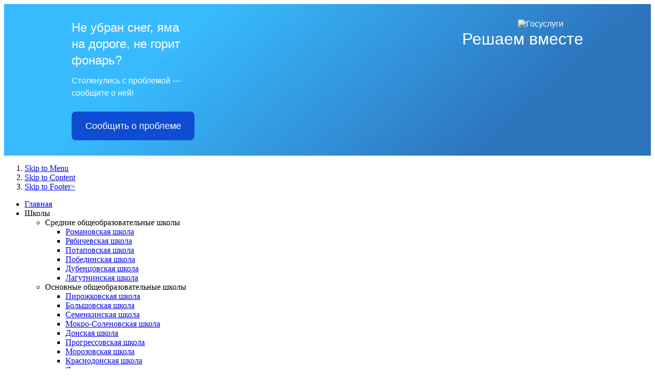

--- FILE ---
content_type: text/html; charset=utf-8
request_url: http://www.romanovobr.ru/reglament/3688-2024-02-22-04-52-50
body_size: 72102
content:





<!DOCTYPE html PUBLIC "-//W3C//DTD XHTML 1.0 Transitional//EN" "http://www.w3.org/TR/xhtml1/DTD/xhtml1-transitional.dtd">
<html xmlns="http://www.w3.org/1999/xhtml" xml:lang="ru-ru" lang="ru-ru" dir="ltr" >

<head>
<script src='https://pos.gosuslugi.ru/bin/script.min.js'></script> 
<style>
#js-show-iframe-wrapper{position:relative;display:flex;align-items:center;justify-content:center;width:100%;min-width:293px;max-width:100%;background:linear-gradient(138.4deg,#38bafe 26.49%,#2d73bc 79.45%);color:#fff;cursor:pointer}#js-show-iframe-wrapper .pos-banner-fluid *{box-sizing:border-box}#js-show-iframe-wrapper .pos-banner-fluid .pos-banner-btn_2{display:block;width:240px;min-height:56px;font-size:18px;line-height:24px;cursor:pointer;background:#0d4cd3;color:#fff;border:none;border-radius:8px;outline:0}#js-show-iframe-wrapper .pos-banner-fluid .pos-banner-btn_2:hover{background:#1d5deb}#js-show-iframe-wrapper .pos-banner-fluid .pos-banner-btn_2:focus{background:#2a63ad}#js-show-iframe-wrapper .pos-banner-fluid .pos-banner-btn_2:active{background:#2a63ad}@-webkit-keyframes fadeInFromNone{0%{display:none;opacity:0}1%{display:block;opacity:0}100%{display:block;opacity:1}}@keyframes fadeInFromNone{0%{display:none;opacity:0}1%{display:block;opacity:0}100%{display:block;opacity:1}}@font-face{font-family:LatoWebLight;src:url(https://pos.gosuslugi.ru/bin/fonts/Lato/fonts/Lato-Light.woff2) format("woff2"),url(https://pos.gosuslugi.ru/bin/fonts/Lato/fonts/Lato-Light.woff) format("woff"),url(https://pos.gosuslugi.ru/bin/fonts/Lato/fonts/Lato-Light.ttf) format("truetype");font-style:normal;font-weight:400}@font-face{font-family:LatoWeb;src:url(https://pos.gosuslugi.ru/bin/fonts/Lato/fonts/Lato-Regular.woff2) format("woff2"),url(https://pos.gosuslugi.ru/bin/fonts/Lato/fonts/Lato-Regular.woff) format("woff"),url(https://pos.gosuslugi.ru/bin/fonts/Lato/fonts/Lato-Regular.ttf) format("truetype");font-style:normal;font-weight:400}@font-face{font-family:LatoWebBold;src:url(https://pos.gosuslugi.ru/bin/fonts/Lato/fonts/Lato-Bold.woff2) format("woff2"),url(https://pos.gosuslugi.ru/bin/fonts/Lato/fonts/Lato-Bold.woff) format("woff"),url(https://pos.gosuslugi.ru/bin/fonts/Lato/fonts/Lato-Bold.ttf) format("truetype");font-style:normal;font-weight:400}@font-face{font-family:RobotoWebLight;src:url(https://pos.gosuslugi.ru/bin/fonts/Roboto/Roboto-Light.woff2) format("woff2"),url(https://pos.gosuslugi.ru/bin/fonts/Roboto/Roboto-Light.woff) format("woff"),url(https://pos.gosuslugi.ru/bin/fonts/Roboto/Roboto-Light.ttf) format("truetype");font-style:normal;font-weight:400}@font-face{font-family:RobotoWebRegular;src:url(https://pos.gosuslugi.ru/bin/fonts/Roboto/Roboto-Regular.woff2) format("woff2"),url(https://pos.gosuslugi.ru/bin/fonts/Roboto/Roboto-Regular.woff) format("woff"),url(https://pos.gosuslugi.ru/bin/fonts/Roboto/Roboto-Regular.ttf) format("truetype");font-style:normal;font-weight:400}@font-face{font-family:RobotoWebBold;src:url(https://pos.gosuslugi.ru/bin/fonts/Roboto/Roboto-Bold.woff2) format("woff2"),url(https://pos.gosuslugi.ru/bin/fonts/Roboto/Roboto-Bold.woff) format("woff"),url(https://pos.gosuslugi.ru/bin/fonts/Roboto/Roboto-Bold.ttf) format("truetype");font-style:normal;font-weight:400}@font-face{font-family:ScadaWebRegular;src:url(https://pos.gosuslugi.ru/bin/fonts/Scada/Scada-Regular.woff2) format("woff2"),url(https://pos.gosuslugi.ru/bin/fonts/Scada/Scada-Regular.woff) format("woff"),url(https://pos.gosuslugi.ru/bin/fonts/Scada/Scada-Regular.ttf) format("truetype");font-style:normal;font-weight:400}@font-face{font-family:ScadaWebBold;src:url(https://pos.gosuslugi.ru/bin/fonts/Scada/Scada-Bold.woff2) format("woff2"),url(https://pos.gosuslugi.ru/bin/fonts/Scada/Scada-Bold.woff) format("woff"),url(https://pos.gosuslugi.ru/bin/fonts/Scada/Scada-Bold.ttf) format("truetype");font-style:normal;font-weight:400}
</style>

<style>
#js-show-iframe-wrapper .bf-1{position:relative;display:grid;grid-template-columns:var(--pos-banner-fluid-1__grid-template-columns);grid-template-rows:var(--pos-banner-fluid-1__grid-template-rows);width:100%;max-width:1060px;font-family:LatoWeb,sans-serif;box-sizing:border-box}#js-show-iframe-wrapper .bf-1__decor{grid-column:var(--pos-banner-fluid-1__decor-grid-column);grid-row:var(--pos-banner-fluid-1__decor-grid-row);padding:var(--pos-banner-fluid-1__decor-padding);background:url(https://pos.gosuslugi.ru/bin/banner-fluid/1/banner-fluid-bg-1.svg) var(--pos-banner-fluid-1__decor-bg-position) no-repeat;background-size:var(--pos-banner-fluid-1__decor-bg-size)}#js-show-iframe-wrapper .bf-1__logo-wrap{display:flex;flex-direction:column;align-items:flex-end}#js-show-iframe-wrapper .bf-1__logo{width:128px}#js-show-iframe-wrapper .bf-1__slogan{font-family:LatoWebBold,sans-serif;font-size:var(--pos-banner-fluid-1__slogan-font-size);line-height:var(--pos-banner-fluid-1__slogan-line-height);color:#fff}#js-show-iframe-wrapper .bf-1__content{padding:var(--pos-banner-fluid-1__content-padding)}#js-show-iframe-wrapper .bf-1__description{display:flex;flex-direction:column;margin-bottom:24px}#js-show-iframe-wrapper .bf-1__text{margin-bottom:12px;font-size:24px;line-height:32px;font-family:LatoWebBold,sans-serif;color:#fff}#js-show-iframe-wrapper .bf-1__text_small{margin-bottom:0;font-size:16px;line-height:24px;font-family:LatoWeb,sans-serif}#js-show-iframe-wrapper .bf-1__btn-wrap{display:flex;align-items:center;justify-content:center}
</style >
<div id='js-show-iframe-wrapper'>
  <div class='pos-banner-fluid bf-1'>

    <div class='bf-1__decor'>
      <div class='bf-1__logo-wrap'>
        <img
          class='bf-1__logo'
          src='https://pos.gosuslugi.ru/bin/banner-fluid/gosuslugi-logo.svg'
          alt='Госуслуги'
        />
        <div class='bf-1__slogan'>Решаем вместе</div >
      </div >
    </div >
    <div class='bf-1__content'>

      <div class='bf-1__description'>
          <span class='bf-1__text'>
            Не убран снег, яма на дороге, не горит фонарь?
          </span >
        <span class='bf-1__text bf-1__text_small'>
            Столкнулись с проблемой&nbsp;— сообщите о ней!
          </span >
      </div >

      <div class='bf-1__btn-wrap'>
        <!-- pos-banner-btn_2 не удалять; другие классы не добавлять -->
        <button
          class='pos-banner-btn_2'
          type='button'
        >Сообщить о проблеме
        </button >
      </div >

    </div >

  </div >
</div >
<script>
(function(){
  "use strict";
function ownKeys(e,t){var o=Object.keys(e);if(Object.getOwnPropertySymbols){var n=Object.getOwnPropertySymbols(e);if(t)n=n.filter(function(t){return Object.getOwnPropertyDescriptor(e,t).enumerable});o.push.apply(o,n)}return o}function _objectSpread(e){for(var t=1;t<arguments.length;t++){var o=null!=arguments[t]?arguments[t]:{};if(t%2)ownKeys(Object(o),true).forEach(function(t){_defineProperty(e,t,o[t])});else if(Object.getOwnPropertyDescriptors)Object.defineProperties(e,Object.getOwnPropertyDescriptors(o));else ownKeys(Object(o)).forEach(function(t){Object.defineProperty(e,t,Object.getOwnPropertyDescriptor(o,t))})}return e}function _defineProperty(e,t,o){if(t in e)Object.defineProperty(e,t,{value:o,enumerable:true,configurable:true,writable:true});else e[t]=o;return e}var POS_PREFIX_1="--pos-banner-fluid-1__",posOptionsInitial={"grid-template-columns":"100%","grid-template-rows":"310px auto","decor-grid-column":"initial","decor-grid-row":"initial","decor-padding":"30px 30px 0 30px","decor-bg-position":"center calc(100% - 10px)","decor-bg-size":"75% 75%","content-padding":"0 30px 30px 30px","slogan-font-size":"24px","slogan-line-height":"32px"},setStyles=function(e,t){Object.keys(e).forEach(function(o){t.style.setProperty(POS_PREFIX_1+o,e[o])})},removeStyles=function(e,t){Object.keys(e).forEach(function(e){t.style.removeProperty(POS_PREFIX_1+e)})};function changePosBannerOnResize(){var e=document.documentElement,t=_objectSpread({},posOptionsInitial),o=document.getElementById("js-show-iframe-wrapper"),n=o?o.offsetWidth:document.body.offsetWidth;if(n>500)t["grid-template-columns"]="min-content 1fr",t["grid-template-rows"]="100%",t["decor-grid-column"]="2",t["decor-grid-row"]="1",t["decor-padding"]="30px 30px 30px 0",t["decor-bg-position"]="calc(30% - 10px) calc(72% - 2px)",t["decor-bg-size"]="calc(23% + 150px)",t["content-padding"]="30px";if(n>800)t["decor-bg-position"]="calc(38% - 50px) calc(6% - 0px)",t["decor-bg-size"]="420px",t["slogan-font-size"]="32px",t["slogan-line-height"]="40px";if(n>1020)t["decor-bg-position"]="calc(30% - 28px) calc(0% - 40px)",t["decor-bg-size"]="620px";setStyles(t,e)}changePosBannerOnResize(),window.addEventListener("resize",changePosBannerOnResize),window.onunload=function(){var e=document.documentElement;window.removeEventListener("resize",changePosBannerOnResize),removeStyles(posOptionsInitial,e)};
})()

</script>
 <script>Widget("https://pos.gosuslugi.ru/form", 239058)</script>

  <base href="http://www.romanovobr.ru/reglament/3688-2024-02-22-04-52-50" />
  <meta http-equiv="content-type" content="text/html; charset=utf-8" />
  <meta name="robots" content="index, follow" />
  <meta name="keywords" content="образование, школы, учеба, детские сады, направления деятельности" />
  <meta name="title" content="А ну-ка, парни!" />
  <meta name="author" content="Admin" />
  <meta name="description" content="Сайт Отдела образования Волгодонского района Ростовской области" />
  <meta name="generator" content="Joomla! 1.5 - Open Source Content Management" />
  <title>А ну-ка, парни!</title>
  <link href="http://www.romanovobr.ru/component/jcomments/?task=rss&amp;object_id=3688&amp;object_group=com_content&amp;tmpl=component" rel="alternate" type="application/rss+xml" title="А ну-ка, парни!" />
  <link href="/templates/it_veranda/favicon.ico" rel="shortcut icon" type="image/x-icon" />
  <link rel="stylesheet" href="/plugins/system/cdscriptegrator/libraries/highslide/css/highslide.css" type="text/css" />
  <link rel="stylesheet" href="/components/com_jcomments/tpl/default/style.css?v=10" type="text/css" />
  <link rel="stylesheet" href="/modules/mod_cd_login/tmpl/css/mod_cd_login.css" type="text/css" />
  <script type="text/javascript" src="/templates/it_veranda/js/mootools.php"></script>
  <script type="text/javascript" src="/cache/wo/wo.static.php?/templates/it_veranda/js/ice-menu.js"></script>
  <script type="text/javascript" src="http://www.romanovobr.ru/cache/wo/wo.static.php?/plugins/system/iewarning/js/warning.js"></script>
  <script type="text/javascript" src="/cache/wo/wo.static.php?/plugins/system/cdscriptegrator/libraries/highslide/js/highslide-full.min.js"></script>
  <script type="text/javascript" src="/cache/wo/wo.static.php?/plugins/system/cdscriptegrator/libraries/jquery/js/jquery-1.4.2.min.js"></script>
  <script type="text/javascript" src="/cache/wo/wo.static.php?/plugins/system/cdscriptegrator/libraries/jquery/js/jquery-noconflict.js"></script>
  <script type="text/javascript" src="/cache/wo/wo.static.php?/plugins/system/cdscriptegrator/libraries/jquery/js/ui/jquery-ui-1.8.4.custom.min.js"></script>
  <script type="text/javascript" src="/cache/wo/wo.static.php?/components/com_jcomments/js/jcomments-v2.1.js?v=2"></script>
  <script type="text/javascript" src="/cache/wo/wo.static.php?/components/com_jcomments/libraries/joomlatune/ajax.js"></script>
  <script type="text/javascript" src="/cache/wo/wo.static.php?/plugins/system/mtupgrade/mootools.js"></script>
  <script type="text/javascript">

		<!--
		hs.graphicsDir = '/plugins/system/cdscriptegrator/libraries/highslide/graphics/';
    	hs.outlineType = 'rounded-white';
    	hs.outlineWhileAnimating = false;
    	hs.showCredits = false;
    	hs.expandDuration = 250;
		hs.anchor = 'auto';
		hs.align = 'auto';
		hs.transitions = ["expand"];
		hs.dimmingOpacity = 0;
		hs.lang = {
		   loadingText :     'Loading...',
		   loadingTitle :    'Click to cancel',
		   focusTitle :      'Click to bring to front',
		   fullExpandTitle : 'Expand to actual size',
		   fullExpandText :  'Full size',
		   creditsText :     'Powered by Highslide JS',
		   creditsTitle :    'Go to the Highslide JS homepage',
		   previousText :    'Previous',
		   previousTitle :   'Previous (arrow left)',
		   nextText :        'Next',
		   nextTitle :       'Next (arrow right)',
		   moveTitle :       'Move',
		   moveText :        'Move',
		   closeText :       'Close',
		   closeTitle :      'Close (esc)',
		   resizeTitle :     'Resize',
		   playText :        'Play',
		   playTitle :       'Play slideshow (spacebar)',
		   pauseText :       'Pause',
		   pauseTitle :      'Pause slideshow (spacebar)',   
		   number :          'Image %1 of %2',
		   restoreTitle :    'Click to close image, click and drag to move. Use arrow keys for next and previous.'
		};
		//-->
		
	hs.Expander.prototype.onAfterExpand = function () {
		document.getElementById('modlgn_username').focus();
	};
	
  </script>
  
  <link href="http://www.romanovobr.ru/plugins/content/mos_jdownloads_file/css/mos_jdownloads_file.css" rel="stylesheet" type="text/css"/>
  <link href="http://www.romanovobr.ru/plugins/content/mos_jdownloads_file/lightbox/lightbox.css" rel="stylesheet" type="text/css" media="screen"/>


<!-- CSS -->
<style type="text/css" media="screen">
/*\*/@import url("/templates/system/css/system.css");/**/
/*\*/@import url("/templates/system/css/general.css");/**/

/*\*/@import url("/templates/it_veranda/css/template_css.css.php");/**/
/*\*/@import url("/templates/it_veranda/css/styles/style4.css");/**/



#outer-column-container { border-left-width:172px;}
#left-column { margin-left: -172px; width: 172px;}
#inner-column-container {  border-left-width:1px; margin-right:-1px;}



</style>





<script type="text/javascript" >
	window.addEvent('domready', function() {

		// MainMenu
				var MainMenu = new IceMenu({
			id: 'nav',
			subMenusContainerId:'MainMenuSub',
			effect: 'slide and fade',
			duration: 900,
			physics: Fx.Transitions.Sine.easeOut,
			hideDelay: 700,
			orientation: 'horizontal',
			direction:{	x: 'right',	y: 'down' },
			opacity: 90		});
		
		// OtherMenu
				var OtherMenu = new IceMenu({
			id: 'othermenu',
			subMenusContainerId:'OtherMenuSub',
			effect: 'slide and fade',
			duration: 1000,
			physics: Fx.Transitions.Expo.easeOut,
			hideDelay: 2000,
			orientation: 'vertical',
			direction:{	x: 'right',	y: 'down' },
			opacity: 95		});
		
				new SmoothScroll({ duration:1500, transition: Fx.Transitions.linear  }, window);
		
	});
</script>

</head>

<body class="font-medium">

<!-- Accessibility -->
<ol id="accessibility">
    <li><a href="#nav">Skip to Menu</a></li>
    <li><a href="#mainwrapper">Skip to Content</a></li>
    <li><a href="#footer" >Skip to Footer></a></li>
</ol>
<!-- Accessibility -->


<div class="wrapper_full">

	<!-- Main Nav -->
	<div id="main-nav_wrap">

        <div id="main-nav">

             <ul class="menu" id="nav"><li class="item68"><a href="http://www.romanovobr.ru/"><span>Главная</span></a></li><li class="parent item29"><a><span>Школы</span></a><ul><li class="parent item281"><a><span>Средние общеобразовательные школы</span></a><ul><li class="item138"><a href="http://romanovschool.ru/" target="_blank"><span>Романовская школа</span></a></li><li class="item142"><a href="http://mouryabich.ucoz.net/" target="_blank"><span>Рябичевская школа</span></a></li><li class="item456"><a href="http://potapovskaya.ucoz.ru/" target="_blank"><span>Потаповская школа</span></a></li><li class="item459"><a href="https://pobedasosh.nubex.ru/5748/" target="_blank"><span>Побединская школа</span></a></li><li class="item460"><a href="http://dubenshov.ucoz.ru/" target="_blank"><span>Дубенцовская школа</span></a></li><li class="item462"><a href="http://www.lsoh.ru/" target="_blank"><span>Лагутнинская школа</span></a></li></ul></li><li class="parent item335"><a><span>Основные общеобразовательные школы</span></a><ul><li class="item331"><a href="http://pirozhkovskaya.ucoz.com/" target="_blank"><span>Пирожковская школа</span></a></li><li class="item332"><a href="https://bolshovschool.ru/" target="_blank"><span>Большовская школа</span></a></li><li class="item333"><a href="https://semschool.rostov-obr.ru/" target="_blank"><span>Семенкинская школа</span></a></li><li class="item334"><a href="http://mokro-solen.ucoz.com" target="_blank"><span>Мокро-Соленовская школа</span></a></li><li class="item457"><a href="http://donsosch.ucoz.com/" target="_blank"><span>Донская школа</span></a></li><li class="item458"><a href="https://progresh.nubex.ru/" target="_blank"><span>Прогрессовская школа</span></a></li><li class="item454"><a href="http://morozshool.ucoz.ru/" target="_blank"><span>Морозовская школа</span></a></li><li class="item461"><a href="http://krasnodonsk.ucoz.ru/" target="_blank"><span>Краснодонская школа</span></a></li><li class="item455"><a href="https://yasyr-school.rostov-obr.ru" target="_blank"><span>Ясыревская школа</span></a></li><li class="item463"><a href="http://super-sosh2011.ucoz.ru/" target="_blank"><span>Мичуринская школа</span></a></li><li class="item464"><a href="http://oktjaboosh.ucoz.ru/" target="_blank"><span>Октябрьская школа</span></a></li></ul></li><li class="parent item512"><a><span>Учреждения дополнительного образования</span></a><ul><li class="item284"><a href="http://www.rdus.ru" target="_blank"><span>Спортивная школа</span></a></li><li class="item279"><a href="https://cwr-vr.ru/" target="_blank"><span>Центр внешкольной работы</span></a></li></ul></li></ul></li><li class="parent item110"><a><span>Детские сады</span></a><ul><li class="item111"><a href="https://dsmalysh.rostov-obr.ru" target="_blank"><span>Детский сад &quot;Малыш&quot;, ст. Романовская</span></a></li><li class="item470"><a href="http:\\21ds.rostov-obr.ru" target="_blank"><span>Детский сад &quot;Колосок&quot;, ст. Романовская</span></a></li><li class="item552"><a href="http://alenkiycvetochek.rostov-obr.ru" target="_blank"><span>Детский сад &quot;Аленький цветочек&quot;, ст. Романовская</span></a></li><li class="item472"><a href="https://ds8.rostov-obr.ru" target="_blank"><span>Детский сад &quot;Чайка&quot;, х. Лагутники</span></a></li><li class="item473"><a href="https://ds7.rostov-obr.ru/" target="_blank"><span>Детский сад &quot;Солнечный зайчик&quot;, п. Солнечный</span></a></li><li class="item474"><a href="http://ds-zvezdochka.rostov-obr.ru" target="_blank"><span>Детский сад &quot;Звездочка&quot;, п. Краснодонской</span></a></li><li class="item475"><a href="http://romashka.rostov-obr.ru/" target="_blank"><span>Детский сад &quot;Ромашка&quot;, х. Семенкин</span></a></li><li class="item476"><a href="http://ds15.rostov-obr.ru" target="_blank"><span>Детский сад &quot;Мишутка&quot;, п. Донской</span></a></li><li class="item477"><a href="http://ds16.rostov-obr.ru" target="_blank"><span>Детский сад &quot;Малышок&quot;, п. Мичуринский</span></a></li><li class="item478"><a href="http://duimovochka13.nubex.ru" target="_blank"><span>Детский сад &quot;Дюймовочка&quot;, п. Победа</span></a></li><li class="item479"><a href="https://ds19-yagodka.rostov-obr.ru" target="_blank"><span>Детский сад &quot;Ягодка&quot;, п. Виноградный</span></a></li><li class="item480"><a href="http://ulibka.rnd.prosadiki.ru" target="_blank"><span>Детский сад &quot;Улыбка&quot;, п. Прогресс</span></a></li><li class="item481"><a href="http://ds6.rostov-obr.ru" target="_blank"><span>Детский сад &quot;Радость&quot;, х. Потапов</span></a></li><li class="item482"><a href="http://topolekmdou.rostov-obr.ru" target="_blank"><span>Детский сад &quot;Тополек&quot;, ст. Большовская</span></a></li><li class="item484"><a href="http://ds11.rostov-obr.ru/" target="_blank"><span>Детский сад &quot;Буратино&quot;, х. Морозов</span></a></li><li class="item485"><a href="http://podsnegnik.ucoz.ru/" target="_blank"><span>Детский сад &quot;Подснежник&quot;, ст. Дубенцовская</span></a></li><li class="item486"><a href="http://mdouds9koloko.rnd.prosadiki.ru" target="_blank"><span>Детский сад &quot;Колокольчик&quot;, х. Рябичев</span></a></li><li class="item487"><a href="http://dswichenka.rnd.prosadiki.ru" target="_blank"><span>Детский сад &quot;Вишенка&quot;, х. Рябичев</span></a></li><li class="item488"><a href="http://ds-rodnichok.rostov-obr.ru/#" target="_blank"><span>Детский сад &quot;Родничок&quot;, х. Потапов</span></a></li><li class="item641"><a href="https://dsakvarelka.ru/" target="_blank"><span>Детский сад &quot;Акварелька&quot; х.Лагутники</span></a></li></ul></li><li class="item555"><a href="/god"><span>Годовые отчеты</span></a></li><li class="item559"><a href="/noku"><span>НОКУ</span></a></li><li class="item570"><a href="/msoko"><span>МСОКО</span></a></li><li class="parent item573"><a href="/olimpiada"><span>ВсОШ</span></a><ul><li class="item574"><a href="/olimpiada/scolimp"><span>Школьный этап</span></a></li><li class="item575"><a href="/olimpiada/molimp"><span>Муниципальный этап</span></a></li><li class="item576"><a href="/olimpiada/rolimp"><span>Региональный этап</span></a></li><li class="item577"><a href="/olimpiada/zolimp"><span>Заключительный этап</span></a></li></ul></li><li class="item341"><a href="/contacts"><span>Контакты</span></a></li><li class="parent item631"><a href="/2023-11-21-08-09-52"><span>МОЦ</span></a><ul><li class="item632"><a href="/2023-11-21-08-09-52/2023-11-21-08-33-29"><span>Общая информация</span></a></li><li class="item633"><a href="/2023-11-21-08-09-52/2023-11-21-08-38-54"><span>Новости</span></a></li><li class="item634"><a href="/2023-11-21-08-09-52/2023-11-21-08-42-50"><span>Галеря</span></a></li><li class="parent item635"><a href="/2023-11-21-08-09-52/2023-11-21-08-55-18"><span>Документы</span></a><ul><li class="item636"><a href="/2023-11-21-08-09-52/2023-11-21-08-55-18/2023-11-21-08-56-28"><span>НПА</span></a></li><li class="item637"><a href="/2023-11-21-08-09-52/2023-11-21-08-55-18/2023-11-21-09-00-26"><span>Программы</span></a></li></ul></li><li class="item638"><a href="/2023-11-21-08-09-52/2023-11-21-09-02-39"><span>Обратная связь (контакты)</span></a></li><li class="item639"><a href="/2023-11-21-08-09-52/2023-11-21-09-05-19"><span>Дополнительная информация</span></a></li></ul></li></ul>

              		</div>

	</div><!-- Main Nav -->

	<!-- Header -->
    <div id="header">

		<div id="header_shadow">

        	<div class="wrapper">

            	<div class="padding">

                    <div id="logo">
                        <a href="/"><img src="/images/icetheme/logo.png" alt="" class="png" width="955" height="70" /></a>
                    </div>

                    
                    

				</div>

			</div>

		</div>

	</div><!-- Header -->

	<!-- Content -->
	<div id="content_gradient">

		<div id="content_top"></div>

    		<div id="content_shadow">

    			<div id="content" class="clearfix">

        			<div class="wrapper">

            			
                                                <!-- UserArea -->
                     	<div id="userarea">

                        	<div class="padding clearfix">

								
                                                                 <div id="breadcrumbs" class="clearfix">
                                    <ol>
<li><a href="http://www.romanovobr.ru/">Главная</a></li><li class="last"><span>Регламенты</span></li></ol>

                                </div>
                                
                                                                       <div id="searcharea">
        
        <div id="search_bg">
                                
<form action="index.php"  method="post" id="search" class="search">
	<p>
    
    <label for="mod_search_searchword">	
		Поиск	</label>
	<input name="searchword" id="mod_search_searchword" maxlength="60" alt="Поиск" class="inputbox" type="text" size="20" value=""  onblur="if(this.value=='') this.value='';" onfocus="if(this.value=='') this.value='';" /><input type="submit" value="Поиск" class="button"/>	<input type="hidden" name="option" value="com_search" />
	<input type="hidden" name="task"   value="search" />
    </p> 
</form>
	</div></div>
    

                                 
                            </div>

                        </div>
                        <!-- UserArea -->
                        

						<!-- Columns Container -->
                        <div id="columns-container">

                            <div id="outer-column-container">

                                <div id="inner-column-container" class="clearfix">

                                    <!-- Source Order Container -->
                                    <div id="source-order-container">

                                        <!-- Middle Column -->
                                        <div id="middle-column">

                                            <div class="inside">


                                                 


                                                
                                                 
                                                 
                                                     <script type="text/javascript" src="http://www.romanovobr.ru/plugins/content/mos_jdownloads_file/lightbox/lightbox.js"></script> 


<div id="page">






		<h1 class="contentheading ">
			А ну-ка, парни!	</h1>
	    
    
    <div class="buttons clearfix">
    
	    		<p class="buttonheading">
        
			            
            <a href="/reglament/3688-2024-02-22-04-52-50?format=pdf" title="PDF" onclick="window.open(this.href,'win2','status=no,toolbar=no,scrollbars=yes,titlebar=no,menubar=no,resizable=yes,width=640,height=480,directories=no,location=no'); return false;" rel="nofollow"><img src="/templates/it_veranda/images/pdf_button.png" alt="PDF"  /></a>    
                        

			            <a href="/reglament/3688-2024-02-22-04-52-50?tmpl=component&amp;print=1&amp;page=" title="Печать" onclick="window.open(this.href,'win2','status=no,toolbar=no,scrollbars=yes,titlebar=no,menubar=no,resizable=yes,width=640,height=480,directories=no,location=no'); return false;" rel="nofollow"><img src="/templates/it_veranda/images/printButton.png" alt="Печать"  /></a>            
			            <a href="/component/mailto/?tmpl=component&amp;link=20306cfb0d78eb0977b4437818a72ea1eee874c5" title="E-mail" onclick="window.open(this.href,'win2','width=400,height=350,menubar=yes,resizable=yes'); return false;"><img src="/templates/it_veranda/images/emailButton.png" alt="E-mail"  /></a>                    
        
			   		         
				                
		</p>
		        
        





<p class="iteminfo">

	

	
	    
    

</p>
</div>

<div class="blog_content">

<p> </p>
<p><img alt="21.02.2024_1" height="115" width="250" src="/images/stories/news_2023/news_23-24/21.02.2024_1.jpg" /><span style="font-size: 12pt; color: #000000;">Сегодня школы Волгодонского района&nbsp; приняли участие в районном молодежном военно-патриотическом конкурсе «А ну-ка, парни!».</span></p>
<p><span style="font-size: 12pt; color: #000000;">Организаторами конкурса являются Администрация Волгодонского района и &nbsp;МБУК «Романовский РДК».</span></p>
<p><span style="font-size: 12pt; color: #000000;">Конкурс проводится в честь дня Защитника Отечества&nbsp; и направлен на воспитание у молодого поколения готовности к достойному и самоотверженному служению обществу, своей стране, выполнению обязанностей по защите Отечества.</span></p>
<p><span style="font-size: 12pt; color: #000000;"><img src="/images/stories/news_2023/news_23-24/21.02.2024_2.jpg" width="300" height="138" alt="21.02.2024_2" />В конкурсе приняли участие&nbsp; команды юношей&nbsp; 9-11 классов:</span></p>
<p><span style="font-size: 12pt; color: #000000;">команда «Наследники», Побединская средняя школа;</span></p>
<p><span style="font-size: 12pt; color: #000000;">команда «Свои», Рябичевская средняя школа;</span></p>
<p><span style="font-size: 12pt; color: #000000;">команда «Воин», Дубенцовская средняя школа;</span></p>
<p><span style="font-size: 12pt; color: #000000;">команда «Юнармейское братство», Романовская средняя школа;</span></p>
<p><span style="font-size: 12pt; color: #000000;">команда «Защитники Отечества», Лагутнинская средняя школа;</span></p>
<p><span style="font-size: 12pt; color: #000000;"><img src="/images/stories/news_2023/news_23-24/21.02.2024_3.jpg" width="300" height="138" alt="21.02.2024_3" />команда «Спецназ», Потаповская средняя школа;</span></p>
<p><span style="font-size: 12pt; color: #000000;">команда «Защитники Отечества», Донская основная школа.</span></p>
<p><span style="font-size: 12pt; color: #000000;">Программа конкурса включала такие задания как «Визитная карточка», «Разминка», «Армейский сленг», «Статен в строю, силен в бою», творческий номер - «Ура, Победа». &nbsp;При выполнении заданий участники показали разносторонние знания, физическую подготовку, выполнение нормативов по радиационной химической, биологической защите, а также раскрыли свой артистический талант.</span></p>
<p><span style="font-size: 12pt; color: #000000;">Победителем стала команда «Спецназ» Потаповской средней школы, имеющая в комплексном зачете по итогам всех конкурсов и соревнований наибольшее количество баллов. Команда «Юнармейское братство» Романовской средней школы заняла 2 место, 3 место присуждено команде «Защитники Отечества» Лагутнинской средней школы.</span></p>
<p><span style="font-size: 12pt; color: #000000;">Команды победителей и призеров награждены дипломами и памятными подарками.</span></p></div>




<span class="clearfix">&nbsp;</span>

<script type="text/javascript">
var jcomments=new JComments(3688, 'com_content','http://romanovobr.ru/index.php?option=com_jcomments&amp;tmpl=component');
jcomments.setList('comments-list');
</script>
<div id="jc">
<div id="comments"></div>
<a id="addcomments" href="#addcomments"></a>
<p class="message">Только зарегистрированные и вошедшие пользователи могут оставлять комментарии.</p>
<div id="comments-footer" align="center"></div>
<script type="text/javascript">
jcomments.setAntiCache(1,1,0);
</script> 
</div>

</div>



                                                 
                                                 


                                            </div>

                                        </div><!-- Middle Column -->


                                                                                <div id="left-column">

                                            <div class="inside">
                                                                                                     <div class="icemodule">
                                                   		<div><div><div><div>
                                                        	<div class="icemodule_fix">

                     											<div class="clearfix" style="text-align:left">
                                                            		<div id="othermenu_wrap" style="height:630px">
                                                                		<ul class="menu" id="othermenu"><li class="parent active item290"><a href="/structure"><span>Структура Отдела</span></a><ul><li class="item253"><a href="/structure/1"><span>Заведующий Отделом образования</span></a></li><li class="item298"><a href="/structure/2"><span>Специалисты Отдела образования</span></a></li><li class="item489"><a href="/structure/3"><span>Сектор методического сопровождения</span></a></li><li id="current" class="parent active item546"><a href="/structure/5"><span>Орган опеки и попечительства</span></a><ul><li class="item642"><a href="/structure/5/2025-07-11-11-29-55"><span>Территориальная служба медиации (примирения)</span></a></li></ul></li><li class="item491"><a href="/structure/4"><span>Сектор бухгалтерского учета и контроля</span></a></li><li class="item626"><a href="/structure/2023-04-27-13-41-27"><span>Планово-экономический сектор</span></a></li><li class="item565"><a href="/structure/inzhener"><span>Главный инженер</span></a></li></ul></li><li class="parent item547"><a href="/gia"><span>Итоговая аттестация</span></a><ul><li class="item551"><a href="/gia/sochinenie"><span>Итоговая аттестация</span></a></li><li class="parent item536"><a href="/gia/ege"><span>ЕГЭ</span></a><ul><li class="item562"><a href="/gia/ege/2019-03-20-15-18-18"><span>Итоговое сочинение (изложение)</span></a></li><li class="item624"><a href="/gia/ege/2022-12-20-06-42-15"><span>Нормативно-правовые документы ЕГЭ</span></a></li></ul></li><li class="parent item537"><a href="/gia/gia-9"><span>ОГЭ</span></a><ul><li class="item560"><a href="/gia/gia-9/2019-03-20-14-16-48"><span>Итоговое собеседование</span></a></li><li class="item625"><a href="/gia/gia-9/2022-12-20-06-43-04"><span>Нормативно-правовые документы ОГЭ</span></a></li></ul></li><li class="item566"><a href="/gia/gia"><span>Новости ГИА</span></a></li></ul></li><li class="item629"><a href="/2023-09-17-16-27-20"><span>Аккредит. мониторинг</span></a></li><li class="item592"><a href="/-500"><span>Проект 500+</span></a></li><li class="item618"><a href="/2022-05-05-16-50-06"><span>ФГОС</span></a></li><li class="item579"><a href="/2020-10-07-07-27-10"><span>ВПР</span></a></li><li class="parent item606"><a href="/2021-10-03-13-41-20"><span>Методическая служба</span></a><ul><li class="item619"><a href="/2021-10-03-13-41-20/2022-07-06-14-23-17"><span>Мониторинг качества системы обеспечения профессионального развития педагогических работников Волгодонского района</span></a></li><li class="parent item627"><a href="/2021-10-03-13-41-20/2023-06-15-04-47-11"><span>Актуальные направления развития системы образования</span></a><ul><li class="item630"><a href="/2021-10-03-13-41-20/2023-06-15-04-47-11/2023-10-03-17-41-02"><span>Деятельность регионального методиста</span></a></li></ul></li><li class="item628"><a href="/2021-10-03-13-41-20/2023-06-15-04-49-10"><span>Методическая копилка</span></a></li></ul></li><li class="parent item292"><a href="/dou"><span>Дошкольное обр-е</span></a><ul><li class="item593"><a href="/dou/2021-06-17-15-43-05"><span>Мониторинг качества дошкольного образования</span></a></li></ul></li><li class="parent item553"><a href="/ovz"><span>Инклюзивное обр-е</span></a><ul><li class="item578"><a href="/ovz/rac"><span>Обучение детей с РАС</span></a></li></ul></li><li class="item558"><a href="/publotchet"><span>Публичные отчеты</span></a></li><li class="item609"><a href="/2021-11-14-17-16-28"><span>ТПМПК</span></a></li><li class="parent item615"><a href="/2021-12-28-09-38-50"><span>Орган опеки и попеч-ва</span></a><ul><li class="item582"><a href="/2021-12-28-09-38-50/2020-12-05-19-21-26"><span>Онлайн консультирование</span></a></li></ul></li><li class="parent item584"><a href="/2021-01-12-16-08-58"><span>Профилак-ая деят-ть</span></a><ul><li class="item585"><a href="/2021-01-12-16-08-58/2021-01-12-16-14-37"><span>Профилактика правонарушений несовершеннолетних и в отношении них</span></a></li><li class="item586"><a href="/2021-01-12-16-08-58/2021-01-12-16-16-09"><span>Профилактика незаконного потребления психотропных веществ</span></a></li><li class="item587"><a href="/2021-01-12-16-08-58/2021-01-12-16-18-18"><span>Противодействие идеологии терроризма и экстремизма</span></a></li><li class="item588"><a href="/2021-01-12-16-08-58/2021-01-12-16-19-18"><span>Профилактика суицидального поведения несовершеннолетних</span></a></li></ul></li><li class="item611"><a href="/2021-11-25-13-42-59"><span>Методология настав-ва</span></a></li><li class="parent item294"><a href="/certification"><span>Аттестация кадров</span></a><ul><li class="item607"><a href="/certification/2021-10-28-16-27-50"><span>Аттестация руководителей</span></a></li></ul></li><li class="item616"><a href="/2022-02-03-17-37-53"><span>Функцион.грамотность</span></a></li><li class="item608"><a href="/-1-" target="_blank"><span>Прием в 1 класс</span></a></li><li class="item528"><a href="/feed"><span>Обращения граждан</span></a></li><li class="item531"><a href="/docs"><span>Документы</span></a></li><li class="item495"><a href="/olimp"><span>Конкурсы, олимпиады</span></a></li><li class="item554"><a href="/pamyatki"><span>Памятки</span></a></li><li class="item534"><a href="/reglament"><span>Регламенты</span></a></li><li class="item541"><a href="/prokor"><span>Противод. коррупции</span></a></li><li class="item291"><a href="/infomation"><span>Информация Отдела</span></a></li><li class="item535"><a href="/prof"><span>Профсоюз</span></a></li><li class="item533"><a href="/pnpo"><span>ПНП &quot;Образование&quot;</span></a></li><li class="item293"><a href="/fotogallery"><span>Фотогалерея</span></a></li><li class="item567"><a href="/pobeda75"><span>&quot;Наследники Победы&quot;</span></a></li><li class="item569"><a href="/cel"><span>Целевое обучение</span></a></li><li class="item591"><a href="/2021-04-29-16-43-51"><span>Дети-герои</span></a></li><li class="item571"><a href="/zem"><span>Земский учитель</span></a></li></ul>
                                                           			</div>
                                                           		</div>

                                                            </div>
														</div></div></div></div>
                                                   </div>
                                               	   
                                                		
        
        <div class="icemodule">
        	<div><div><div><div>
        		<div class="icemodule_fix">
                                   
					                    
                     <div class="clearfix" style="text-align:left">
					<script type="text/javascript" src="/orphus/orphus.js"></script>
<a href="http://orphus.ru" id="orphus" target="_blank"><img alt="Система Orphus" src="/orphus/orphus.gif" border="0" width="125" height="115" /></a>                    </div>
                    
        		</div>
            </div></div></div></div>
        </div>
        
        
        
        
			
        
        <div class="icemodulestyle2">
        	<div><div><div><div>
        		<div class="icemodule_fix">
                                   
					                        <h3>
                            <span class="icemodule_header_r">
                            <span class="icemodule_header_l">
                            <span class="icemodule_header_arrow">
                                    
								<span class="icemodule_header_color">Авторизация</span>                            
                             </span>
                             </span>
                             </span>  
                        </h3>
                                        
                     <div class="clearfix" style="text-align:left">
					



<div class="cd_moduletitle_logo"><a href="#"
	onclick="return hs.htmlExpand(this, { contentId: 'highslide-html-loginform', wrapperClassName: 'mod_cd_login', outlineType: 'rounded-white', align: 'auto', anchor: 'auto', dimmingOpacity: 0, slideshowGroup: 'mod_cd_login_loginform' } )"
	title="Вход на сайт">Вход на сайт</a></div>

	<div class="highslide-html-content" id="highslide-html-loginform">

<div class="highslide-html-content-header">
<div class="highslide-move"
	title="Двигать"><a href="#"
	onclick="return hs.close(this)" class="control"
	title="Закрыть">Закрыть</a>
</div>
</div>

<div class="highslide-body">

<form action="/reglament"
	method="post" name="cd_login_form_login" id="cd_login_form_login">
<fieldset class="input">
<div>
<p id="form-login-username"><label for="modlgn_username">Логин</label><br />
<input id="modlgn_username" type="text" name="username" class="inputbox"
	title="Логин"
	alt="username" size="18" /></p>
<p id="form-login-password"><label for="modlgn_passwd">Пароль</label><br />
<input id="modlgn_passwd" type="password" name="passwd" class="inputbox"
	size="18"
	title="Пароль"
	alt="password" /></p>
<p id="form-login-remember"><input id="modlgn_remember" type="checkbox"
	name="remember" class="inputbox" value="yes"
	title="Запомнить меня"
	alt="Запомнить меня" /> <label
	for="modlgn_remember">Запомнить меня</label></p>
	<p id="form-login-submit"><input type="submit"
	name="Submit" id="cd_login_loginbutton"
	title="Войти"
	value="" /></p>
	</div>
	</fieldset>
                <ul>
	<li><a href="/component/user/reset"
		title="Забыли пароль?"> Забыли пароль?</a>
	</li>
	<li><a href="/component/user/remind"
		title="Забыли логин?"> Забыли логин?</a>
	</li>
		<li><a href="/component/user/register"
		title="Зарегистрироваться"> Зарегистрироваться</a>
	</li>
	</ul>
	<input type="hidden" name="option" value="com_user" /> <input
	type="hidden" name="task" value="login" /> <input type="hidden"
	name="return" value="L2NvbXBvbmVudC9jb250ZW50LzM2ODgtMjAyNC0wMi0yMi0wNC01Mi01MA==" /> <input type="hidden" name="ac3db176cb9bac80458d73e3ea9daa39" value="1" /></form>
</div>
 </div>

                    </div>
                    
        		</div>
            </div></div></div></div>
        </div>
        
        
        
        
			
        
        <div class="icemodulestyle1">
        	<div><div><div><div>
        		<div class="icemodule_fix">
                                   
					                        <h3>
                            <span class="icemodule_header_r">
                            <span class="icemodule_header_l">
                            <span class="icemodule_header_arrow">
                                    
								<span class="icemodule_header_color">Последние</span> события                            
                             </span>
                             </span>
                             </span>  
                        </h3>
                                        
                     <div class="clearfix" style="text-align:left">
					<table border="0" width="100%">

<tr>	<td valign="top" class="thumbsup-text">
		<div class="thumbsup-title"><a href="/structure/5/3939--400-----------" class="thumbsup-title">Более 400 жителей Дона и предприятий региона освоили навыки создания и продвижения бренда</a></div><div class="thumbsup-date">Четверг, 27 Ноября 2025</div>	</td>
	</tr><tr>	<td valign="top" class="thumbsup-text">
		<div class="thumbsup-title"><a href="/structure/5/3938--150--------" class="thumbsup-title">Более 150 дончан стали выпускниками первого акселератора продюсеров креативных проектов</a></div><div class="thumbsup-date">Четверг, 27 Ноября 2025</div>	</td>
	</tr><tr>	<td valign="top" class="thumbsup-text">
		<div class="thumbsup-title"><a href="/structure/5/3937-2025-11-27-05-24-23" class="thumbsup-title">Для донских предпринимателей стартовал прием заявок на господдержку в области маркетинга и продвижения</a></div><div class="thumbsup-date">Четверг, 27 Ноября 2025</div>	</td>
	</tr><tr>	<td valign="top" class="thumbsup-text">
		<div class="thumbsup-title"><a href="/structure/5/3936--l-r" class="thumbsup-title">Активное участие семьи Потаповской школы в областном мероприятии семейного сообщества проекта «Родные-Любимые»</a></div><div class="thumbsup-date">Вторник, 25 Ноября 2025</div>	</td>
	</tr><tr>	<td valign="top" class="thumbsup-text">
		<div class="thumbsup-title"><a href="/structure/5/3934-q-q-" class="thumbsup-title">&quot;Телефон доверия&quot; психологических служб</a></div><div class="thumbsup-date">Вторник, 18 Ноября 2025</div>	</td>
	</tr></table>
                    </div>
                    
        		</div>
            </div></div></div></div>
        </div>
        
        
        
        
			
        
        <div class="icemodule-">
        	<div><div><div><div>
        		<div class="icemodule_fix">
                                   
					                    
                     <div class="clearfix" style="text-align:left">
					<a target="_blank" href="http://mon.gov.ru"><img alt="ministerstvo-ro" src="/images/stories/ministerstvo-ro.gif" height="80" width="168" /></a>                    </div>
                    
        		</div>
            </div></div></div></div>
        </div>
        
        
        
        
			
        
        <div class="icemodule-">
        	<div><div><div><div>
        		<div class="icemodule_fix">
                                   
					                    
                     <div class="clearfix" style="text-align:left">
					<a target="_blank" href="http://www.rostobr.ru"><img alt="moro" src="/images/stories/moro.gif" height="80" width="168" /></a>                    </div>
                    
        		</div>
            </div></div></div></div>
        </div>
        
        
        
        
			
        
        <div class="icemodule-">
        	<div><div><div><div>
        		<div class="icemodule_fix">
                                   
					                    
                     <div class="clearfix" style="text-align:left">
					<a href="http://obrnadzor.gov.ru" target="_blank"><img height="58" width="166" src="/images/stories/gia/rosobr.JPG" alt="rosobr" /></a><br />                    </div>
                    
        		</div>
            </div></div></div></div>
        </div>
        
        
        
        
			
        
        <div class="icemodule-">
        	<div><div><div><div>
        		<div class="icemodule_fix">
                                   
					                    
                     <div class="clearfix" style="text-align:left">
					<a target="_blank" href="http://www.obkomprof.ru"><img alt="profsouz" src="/images/stories/profsouz.jpg" height="80" width="168" /></a>                    </div>
                    
        		</div>
            </div></div></div></div>
        </div>
        
        
        
        
			
        
        <div class="icemodule-">
        	<div><div><div><div>
        		<div class="icemodule_fix">
                                   
					                    
                     <div class="clearfix" style="text-align:left">
					<a target="_blank" href="http://www.openclass.ru"><img alt="openclass" src="/images/stories/openclass.jpg" height="61" width="168" /></a>                    </div>
                    
        		</div>
            </div></div></div></div>
        </div>
        
        
        
        
			
        
        <div class="icemodule-">
        	<div><div><div><div>
        		<div class="icemodule_fix">
                                   
					                    
                     <div class="clearfix" style="text-align:left">
					<a href="https://xn----9sbkcac6brh7h.xn--p1ai/" target="_blank"><img src="/images/stories/Profilaktika/obhee_delo.jpg" width="166" height="93" alt="obhee_delo" /></a><br />                    </div>
                    
        		</div>
            </div></div></div></div>
        </div>
        
        
        
        
			
        
        <div class="icemodule-">
        	<div><div><div><div>
        		<div class="icemodule_fix">
                                   
					                    
                     <div class="clearfix" style="text-align:left">
					<a target="_blank" href="http://pravo.gov.ru/"><img src="/images/stories/pravo1.png" height="80" width="168" /></a>                    </div>
                    
        		</div>
            </div></div></div></div>
        </div>
        
        
        
        
			
        
        <div class="icemodule">
        	<div><div><div><div>
        		<div class="icemodule_fix">
                                   
					                    
                     <div class="clearfix" style="text-align:left">
					<a href="http://www.zakaz.donland.ru" target="_blank"><img alt="_1_" height="42" width="168" src="/images/stories/icon/_1_.png" /></a>                    </div>
                    
        		</div>
            </div></div></div></div>
        </div>
        
        
        
        
			
        
        <div class="icemodule-">
        	<div><div><div><div>
        		<div class="icemodule_fix">
                                   
					                    
                     <div class="clearfix" style="text-align:left">
					<a target="_blank" href="http://www.lbz.ru"><img alt="binom" src="/images/stories/binom.gif" height="56" width="136" /></a>                    </div>
                    
        		</div>
            </div></div></div></div>
        </div>
        
        
        
        
			
        
        <div class="icemodule-">
        	<div><div><div><div>
        		<div class="icemodule_fix">
                                   
					                    
                     <div class="clearfix" style="text-align:left">
					<a target="_blank" href="http://dspl.ru"><img alt="dgpb" src="/images/stories/dgpb.jpg" height="56" width="136" /></a>                    </div>
                    
        		</div>
            </div></div></div></div>
        </div>
        
        
        
        
			
        
        <div class="icemodule-">
        	<div><div><div><div>
        		<div class="icemodule_fix">
                                   
					                    
                     <div class="clearfix" style="text-align:left">
					<a target="_blank" href="http://www.prosv.ru"><img alt="PROSV_SM" src="/images/stories/PROSV_SM.gif" height="56" width="136" /></a>                    </div>
                    
        		</div>
            </div></div></div></div>
        </div>
        
        
        
        
			
        
        <div class="icemodule-">
        	<div><div><div><div>
        		<div class="icemodule_fix">
                                   
					                    
                     <div class="clearfix" style="text-align:left">
					<a target="_blank" href="http://www.drofa.ru"><img alt="drofa" src="/images/stories/drofa.gif" height="56" width="136" /></a>                    </div>
                    
        		</div>
            </div></div></div></div>
        </div>
        
        
        
        
			
        
        <div class="icemodule-">
        	<div><div><div><div>
        		<div class="icemodule_fix">
                                   
					                    
                     <div class="clearfix" style="text-align:left">
					<a target="_blank" href="http://www.informika.ru"><img alt="informika" src="/images/stories/informika.gif" height="56" width="136" /></a>                    </div>
                    
        		</div>
            </div></div></div></div>
        </div>
        
        
        
        
			
        
        <div class="icemodule-">
        	<div><div><div><div>
        		<div class="icemodule_fix">
                                   
					                    
                     <div class="clearfix" style="text-align:left">
					<a target="_blank" href="http://www.posobiya.ru"><img alt="spectr" src="/images/stories/spectr.jpg" height="56" width="136" /></a>                    </div>
                    
        		</div>
            </div></div></div></div>
        </div>
        
        
        
        
			
        
        <div class="icemodule-">
        	<div><div><div><div>
        		<div class="icemodule_fix">
                                   
					                    
                     <div class="clearfix" style="text-align:left">
					<a target="_blank" href="http://www.examen.biz"><img alt="examen" src="/images/stories/examen.jpg" height="56" width="136" /></a>                    </div>
                    
        		</div>
            </div></div></div></div>
        </div>
        
        
        
        
			
        
        <div class="icemodule-">
        	<div><div><div><div>
        		<div class="icemodule_fix">
                                   
					                    
                     <div class="clearfix" style="text-align:left">
					<a target="_blank" href="http://www.fcpro.ru"><img alt="fcpro" src="/images/stories/fcpro.png" height="45" width="168" /></a>                    </div>
                    
        		</div>
            </div></div></div></div>
        </div>
        
        
        
        
			
        
        <div class="icemodule-">
        	<div><div><div><div>
        		<div class="icemodule_fix">
                                   
					                    
                     <div class="clearfix" style="text-align:left">
					<a target="_blank" href="http://standart.edu.ru"><img alt="standart" src="/images/stories/standart.jpg" height="45" width="168" /></a>                    </div>
                    
        		</div>
            </div></div></div></div>
        </div>
        
        
        
        
			
        
        <div class="icemodule-">
        	<div><div><div><div>
        		<div class="icemodule_fix">
                                   
					                    
                     <div class="clearfix" style="text-align:left">
					<a target="_blank" href="http://www.microsoft.com/rus/education"><img alt="m173" src="/images/stories/m173.gif" height="80" width="168" /></a>                    </div>
                    
        		</div>
            </div></div></div></div>
        </div>
        
        
        
        
			
        
        <div class="icemodule-">
        	<div><div><div><div>
        		<div class="icemodule_fix">
                                   
					                    
                     <div class="clearfix" style="text-align:left">
					<a href="http://pravo.gov.ru/" target="_blank"><img width="166" src="/images/stories/yurpomosh.gif" /></a>                    </div>
                    
        		</div>
            </div></div></div></div>
        </div>
        
        
        
        
			
        
        <div class="icemodule-">
        	<div><div><div><div>
        		<div class="icemodule_fix">
                                   
					                    
                     <div class="clearfix" style="text-align:left">
					<a href="https://р61.навигатор.дети" target="_blank"><img height="34" width="170" src="/images/stories/dop_obr.png" alt="dop_obr" /></a>                    </div>
                    
        		</div>
            </div></div></div></div>
        </div>
        
        
        
        
			
        
        <div class="icemodule-">
        	<div><div><div><div>
        		<div class="icemodule_fix">
                                   
					                    
                     <div class="clearfix" style="text-align:left">
					
<!-- /mod_php version 1.0.0.Alpha1-J1.5 (c) www.fijiwebdesign.com -->
 <!-- Top YandeG StatCode for `www.romanovobr.ru` ID: 186910 -->
<a href="http://yandeg.ru/" target="_blank" 
title="Рейтинг сайтов YandeG"  
style="text-decoration:none; font-size: 8px;">
<script type="text/javascript">
<!--
document.write('<img '+ 
'src="http://count.yandeg.ru/cnt.php?id=186910&img=13&h='+escape(document.URL)+
'&ref='+escape(document.referrer)+((typeof(screen)=='undefined')?'':
'&s='+screen.width+'*'+screen.height+
'*'+(screen.colorDepth?screen.colorDepth:screen.pixelDepth))+
'&rand='+Math.random()+
'" width="88" height="31" border="0"'+
' alt="Рейтинг Сайтов YandeG" />')
//--></script></a>
<!--Rating@Mail.ru counter-->
<script language="javascript"><!--
d=document;var a='';a+=';r='+escape(d.referrer);js=10;//--></script>
<script language="javascript1.1"><!--
a+=';j='+navigator.javaEnabled();js=11;//--></script>
<script language="javascript1.2"><!--
s=screen;a+=';s='+s.width+'*'+s.height;
a+=';d='+(s.colorDepth?s.colorDepth:s.pixelDepth);js=12;//--></script>
<script language="javascript1.3"><!--
js=13;//--></script><script language="javascript" type="text/javascript"><!--
d.write('<a href="http://top.mail.ru/jump?from=1912114" target="_top">'+
'<img src="http://dd.c2.bd.a1.top.mail.ru/counter?id=1912114;t=130;js='+js+
a+';rand='+Math.random()+'" alt="Рейтинг@Mail.ru" border="0" '+
'height="40" width="88"><\/a>');if(11<js)d.write('<'+'!-- ');//--></script>
<noscript><a target="_top" href="http://top.mail.ru/jump?from=1912114">
<img src="http://dd.c2.bd.a1.top.mail.ru/counter?js=na;id=1912114;t=130" 
height="40" width="88" border="0" alt="Рейтинг@Mail.ru"></a></noscript>
<script language="javascript" type="text/javascript"><!--
if(11<js)d.write('--'+'>');//--></script>
<!--// Rating@Mail.ru counter-->
<!-- begin of Top100 code -->

<script id="top100Counter" type="text/javascript" src="http://counter.rambler.ru/top100.jcn?2437442"></script>
<noscript>
<a href="http://top100.rambler.ru/navi/2437442/">
<img src="http://counter.rambler.ru/top100.cnt?2437442" alt="Rambler's Top100" border="0" />
</a>

</noscript>
<!-- end of Top100 code -->

<!-- mod_php version 1.0.0.Alpha1-J1.5/ -->
                    </div>
                    
        		</div>
            </div></div></div></div>
        </div>
        
        
        
        
	
                                            </div>

                                        </div>

                                        <div class="clear-columns"></div>
                                        
                                    </div><!-- Source Order Container -->


                                    

                                </div>

                            </div>

                        </div><!-- Columns Container -->


						                        <!-- Bottom -->
                        <div id="bottom">

                            <div class="padding  clearfix">

                                                                 <div class="width100  floatleft">
                                        		<div class="moduletable">
					<p><a target="_blank" href="http://персональныеданные.дети/"><img style="display: block; margin-left: auto; margin-right: auto;" alt="pdchilds" src="/images/stories/pdchilds.jpg" height="68" width="983" /></a></p>		</div>
	
                                    </div>
                                                                                                                                                                                                

                            </div>

                        </div> <!-- Bottom -->
                        
						
						
						
                    </div>

                </div>

			<div id="content_bottom"></div>

    	</div>

     </div>
    <!-- Content -->


    <!-- Footer -->
    <div id="footer">

        <div class="wrapper">

            <div class="padding">

    		     <ul class="menu" id="footerlinks"><li class="item377"><a href="https://volgodonskoyrayon.ru/" target="_blank"><span>Волгодонской район</span></a></li><li class="item378"><a href="http://www.rostobr.ru/" target="_blank"><span>Министерство образования РО</span></a></li><li class="item380"><a href="http://ripkro.ru/" target="_blank"><span>ГБОУ ДПО РО РИПК и ППРО</span></a></li><li class="item379"><a href="https://edu.gov.ru/" target="_blank"><span>Министерство просвещения РФ</span></a></li></ul>

				
                <p class="copyrightp"> &#169; 2025 Официальный сайт Отдела образования администрации Волгодонского района Ростовской области. <br /></p>


                 <ul class="menu" id="footermenu"><li class="item326"><a href="http://www.nic.ru" target="_blank"><span>Проект при поддержке компании RU-CENTER.</span></a></li></ul>

                                     <div id="gotop"><p><a href="#main-nav_wrap"><span>Go to Top</span></a></p></div>
                


 			</div>

		</div>

	</div><!-- Footer -->






</div> <!-- Wrapper Full -->



<script type="text/javascript" src="https://apis.google.com/js/plusone.js">
  {lang: 'ru'}
</script>
<script src='https://pos.gosuslugi.ru/bin/script.min.js'></script> 
<style>
#js-show-iframe-wrapper{position:relative;display:flex;align-items:center;justify-content:center;width:100%;min-width:293px;max-width:100%;background:linear-gradient(138.4deg,#38bafe 26.49%,#2d73bc 79.45%);color:#fff;cursor:pointer}#js-show-iframe-wrapper .pos-banner-fluid *{box-sizing:border-box}#js-show-iframe-wrapper .pos-banner-fluid .pos-banner-btn_2{display:block;width:240px;min-height:56px;font-size:18px;line-height:24px;cursor:pointer;background:#0d4cd3;color:#fff;border:none;border-radius:8px;outline:0}#js-show-iframe-wrapper .pos-banner-fluid .pos-banner-btn_2:hover{background:#1d5deb}#js-show-iframe-wrapper .pos-banner-fluid .pos-banner-btn_2:focus{background:#2a63ad}#js-show-iframe-wrapper .pos-banner-fluid .pos-banner-btn_2:active{background:#2a63ad}@-webkit-keyframes fadeInFromNone{0%{display:none;opacity:0}1%{display:block;opacity:0}100%{display:block;opacity:1}}@keyframes fadeInFromNone{0%{display:none;opacity:0}1%{display:block;opacity:0}100%{display:block;opacity:1}}@font-face{font-family:LatoWebLight;src:url(https://pos.gosuslugi.ru/bin/fonts/Lato/fonts/Lato-Light.woff2) format("woff2"),url(https://pos.gosuslugi.ru/bin/fonts/Lato/fonts/Lato-Light.woff) format("woff"),url(https://pos.gosuslugi.ru/bin/fonts/Lato/fonts/Lato-Light.ttf) format("truetype");font-style:normal;font-weight:400}@font-face{font-family:LatoWeb;src:url(https://pos.gosuslugi.ru/bin/fonts/Lato/fonts/Lato-Regular.woff2) format("woff2"),url(https://pos.gosuslugi.ru/bin/fonts/Lato/fonts/Lato-Regular.woff) format("woff"),url(https://pos.gosuslugi.ru/bin/fonts/Lato/fonts/Lato-Regular.ttf) format("truetype");font-style:normal;font-weight:400}@font-face{font-family:LatoWebBold;src:url(https://pos.gosuslugi.ru/bin/fonts/Lato/fonts/Lato-Bold.woff2) format("woff2"),url(https://pos.gosuslugi.ru/bin/fonts/Lato/fonts/Lato-Bold.woff) format("woff"),url(https://pos.gosuslugi.ru/bin/fonts/Lato/fonts/Lato-Bold.ttf) format("truetype");font-style:normal;font-weight:400}@font-face{font-family:RobotoWebLight;src:url(https://pos.gosuslugi.ru/bin/fonts/Roboto/Roboto-Light.woff2) format("woff2"),url(https://pos.gosuslugi.ru/bin/fonts/Roboto/Roboto-Light.woff) format("woff"),url(https://pos.gosuslugi.ru/bin/fonts/Roboto/Roboto-Light.ttf) format("truetype");font-style:normal;font-weight:400}@font-face{font-family:RobotoWebRegular;src:url(https://pos.gosuslugi.ru/bin/fonts/Roboto/Roboto-Regular.woff2) format("woff2"),url(https://pos.gosuslugi.ru/bin/fonts/Roboto/Roboto-Regular.woff) format("woff"),url(https://pos.gosuslugi.ru/bin/fonts/Roboto/Roboto-Regular.ttf) format("truetype");font-style:normal;font-weight:400}@font-face{font-family:RobotoWebBold;src:url(https://pos.gosuslugi.ru/bin/fonts/Roboto/Roboto-Bold.woff2) format("woff2"),url(https://pos.gosuslugi.ru/bin/fonts/Roboto/Roboto-Bold.woff) format("woff"),url(https://pos.gosuslugi.ru/bin/fonts/Roboto/Roboto-Bold.ttf) format("truetype");font-style:normal;font-weight:400}@font-face{font-family:ScadaWebRegular;src:url(https://pos.gosuslugi.ru/bin/fonts/Scada/Scada-Regular.woff2) format("woff2"),url(https://pos.gosuslugi.ru/bin/fonts/Scada/Scada-Regular.woff) format("woff"),url(https://pos.gosuslugi.ru/bin/fonts/Scada/Scada-Regular.ttf) format("truetype");font-style:normal;font-weight:400}@font-face{font-family:ScadaWebBold;src:url(https://pos.gosuslugi.ru/bin/fonts/Scada/Scada-Bold.woff2) format("woff2"),url(https://pos.gosuslugi.ru/bin/fonts/Scada/Scada-Bold.woff) format("woff"),url(https://pos.gosuslugi.ru/bin/fonts/Scada/Scada-Bold.ttf) format("truetype");font-style:normal;font-weight:400}
</style>

<style>
#js-show-iframe-wrapper .bf-1{position:relative;display:grid;grid-template-columns:var(--pos-banner-fluid-1__grid-template-columns);grid-template-rows:var(--pos-banner-fluid-1__grid-template-rows);width:100%;max-width:1060px;font-family:LatoWeb,sans-serif;box-sizing:border-box}#js-show-iframe-wrapper .bf-1__decor{grid-column:var(--pos-banner-fluid-1__decor-grid-column);grid-row:var(--pos-banner-fluid-1__decor-grid-row);padding:var(--pos-banner-fluid-1__decor-padding);background:url(https://pos.gosuslugi.ru/bin/banner-fluid/1/banner-fluid-bg-1.svg) var(--pos-banner-fluid-1__decor-bg-position) no-repeat;background-size:var(--pos-banner-fluid-1__decor-bg-size)}#js-show-iframe-wrapper .bf-1__logo-wrap{display:flex;flex-direction:column;align-items:flex-end}#js-show-iframe-wrapper .bf-1__logo{width:128px}#js-show-iframe-wrapper .bf-1__slogan{font-family:LatoWebBold,sans-serif;font-size:var(--pos-banner-fluid-1__slogan-font-size);line-height:var(--pos-banner-fluid-1__slogan-line-height);color:#fff}#js-show-iframe-wrapper .bf-1__content{padding:var(--pos-banner-fluid-1__content-padding)}#js-show-iframe-wrapper .bf-1__description{display:flex;flex-direction:column;margin-bottom:24px}#js-show-iframe-wrapper .bf-1__text{margin-bottom:12px;font-size:24px;line-height:32px;font-family:LatoWebBold,sans-serif;color:#fff}#js-show-iframe-wrapper .bf-1__text_small{margin-bottom:0;font-size:16px;line-height:24px;font-family:LatoWeb,sans-serif}#js-show-iframe-wrapper .bf-1__btn-wrap{display:flex;align-items:center;justify-content:center}
</style >
<div id='js-show-iframe-wrapper'>
  <div class='pos-banner-fluid bf-1'>

    <div class='bf-1__decor'>
      <div class='bf-1__logo-wrap'>
        <img
          class='bf-1__logo'
          src='https://pos.gosuslugi.ru/bin/banner-fluid/gosuslugi-logo.svg'
          alt='Госуслуги'
        />
        <div class='bf-1__slogan'>Решаем вместе</div >
      </div >
    </div >
    <div class='bf-1__content'>

      <div class='bf-1__description'>
          <span class='bf-1__text'>
            Не убран снег, яма на дороге, не горит фонарь?
          </span >
        <span class='bf-1__text bf-1__text_small'>
            Столкнулись с проблемой&nbsp;— сообщите о ней!
          </span >
      </div >

      <div class='bf-1__btn-wrap'>
        <!-- pos-banner-btn_2 не удалять; другие классы не добавлять -->
        <button
          class='pos-banner-btn_2'
          type='button'
        >Сообщить о проблеме
        </button >
      </div >

    </div >

  </div >
</div >
<script>
</body>
</html><!--WSS-->